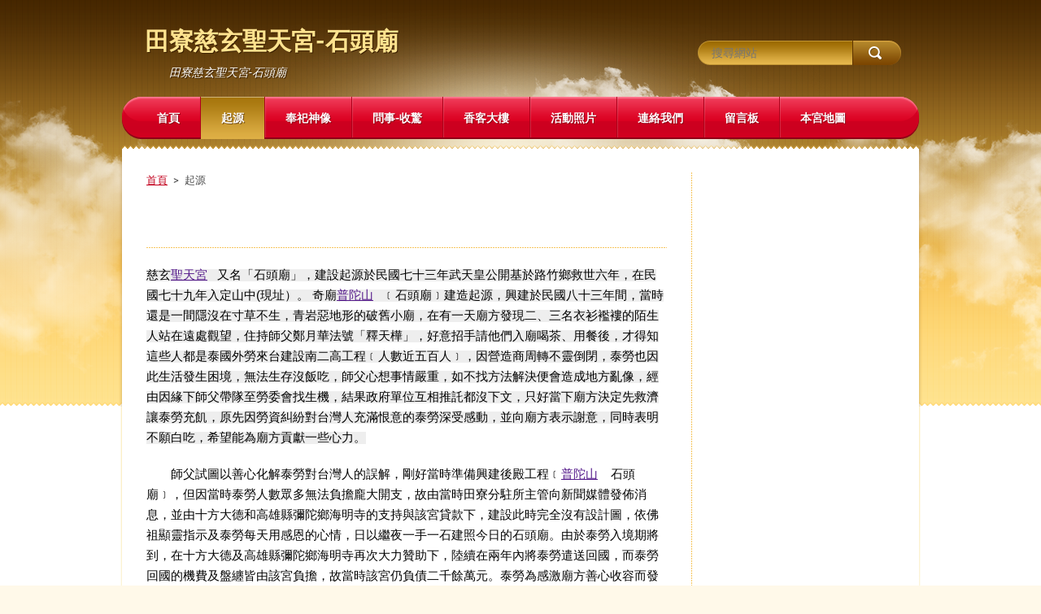

--- FILE ---
content_type: text/html; charset=UTF-8
request_url: https://qwer6361154.webnode.tw/%E9%97%9C%E6%96%BC%E6%88%91%E5%80%91/
body_size: 8981
content:
<!DOCTYPE html>
<!--[if lt IE 7]> <html class="lt-ie10 lt-ie9 lt-ie8 lt-ie7" lang="zh-tw"> <![endif]-->
<!--[if IE 7]>    <html class="lt-ie10 lt-ie9 lt-ie8" lang="zh-tw"> <![endif]-->
<!--[if IE 8]>    <html class="lt-ie10 lt-ie9" lang="zh-tw"> <![endif]-->
<!--[if IE 9]>    <html class="lt-ie10" lang="zh-tw"> <![endif]-->
<!--[if gt IE 9]><!-->
<html lang="zh-tw">
<!--<![endif]-->
    <head>
        <base href="https://qwer6361154.webnode.tw/">
  <meta charset="utf-8">
  <meta name="description" content="">
  <meta name="keywords" content="">
  <meta name="generator" content="Webnode">
  <meta name="apple-mobile-web-app-capable" content="yes">
  <meta name="apple-mobile-web-app-status-bar-style" content="black">
  <meta name="format-detection" content="telephone=no">
    <meta name="google-site-verification" content="s74vv3UMPLp9Ijo0dqIKgrEZi6kuJqkQSJKM8kQAUYk">
  <link rel="icon" type="image/svg+xml" href="/favicon.svg" sizes="any">  <link rel="icon" type="image/svg+xml" href="/favicon16.svg" sizes="16x16">  <link rel="icon" href="/favicon.ico"><link rel="canonical" href="https://qwer6361154.webnode.tw/%E9%97%9C%E6%96%BC%E6%88%91%E5%80%91/">
<script type="text/javascript">(function(i,s,o,g,r,a,m){i['GoogleAnalyticsObject']=r;i[r]=i[r]||function(){
			(i[r].q=i[r].q||[]).push(arguments)},i[r].l=1*new Date();a=s.createElement(o),
			m=s.getElementsByTagName(o)[0];a.async=1;a.src=g;m.parentNode.insertBefore(a,m)
			})(window,document,'script','//www.google-analytics.com/analytics.js','ga');ga('create', 'UA-797705-6', 'auto',{"name":"wnd_header"});ga('wnd_header.set', 'dimension1', 'W1');ga('wnd_header.set', 'anonymizeIp', true);ga('wnd_header.send', 'pageview');var pageTrackerAllTrackEvent=function(category,action,opt_label,opt_value){ga('send', 'event', category, action, opt_label, opt_value)};</script>
  <link rel="alternate" type="application/rss+xml" href="https://qwer6361154.webnode.tw/rss/all.xml" title="">
<!--[if lte IE 9]><style type="text/css">.cke_skin_webnode iframe {vertical-align: baseline !important;}</style><![endif]-->
        <meta http-equiv="X-UA-Compatible" content="IE=edge" />
        <title>起源 :: 田寮慈玄聖天宮-石頭廟</title>
        <meta name="viewport" content="width=1000" />
        <link rel="stylesheet" href="https://d11bh4d8fhuq47.cloudfront.net/_system/skins/v3/50001129/css/style.css" />
    
				<script type="text/javascript">
				/* <![CDATA[ */
					
					if (typeof(RS_CFG) == 'undefined') RS_CFG = new Array();
					RS_CFG['staticServers'] = new Array('https://d11bh4d8fhuq47.cloudfront.net/');
					RS_CFG['skinServers'] = new Array('https://d11bh4d8fhuq47.cloudfront.net/');
					RS_CFG['filesPath'] = 'https://qwer6361154.webnode.tw/_files/';
					RS_CFG['filesAWSS3Path'] = 'https://aa0dbcf016.cbaul-cdnwnd.com/50b94bd96e3fae54811c268434995e3e/';
					RS_CFG['lbClose'] = '關閉';
					RS_CFG['skin'] = 'default';
					if (!RS_CFG['labels']) RS_CFG['labels'] = new Array();
					RS_CFG['systemName'] = 'Webnode';
						
					RS_CFG['responsiveLayout'] = 0;
					RS_CFG['mobileDevice'] = 0;
					RS_CFG['labels']['copyPasteSource'] = '閱讀更多：';
					
				/* ]]> */
				</script><style type="text/css">/* <![CDATA[ */#jam1n4n10f6 {position: absolute;font-size: 13px !important;font-family: "Arial", helvetica, sans-serif !important;white-space: nowrap;z-index: 2147483647;-webkit-user-select: none;-khtml-user-select: none;-moz-user-select: none;-o-user-select: none;user-select: none;}#j80n8294m {position: relative;top: -14px;}* html #j80n8294m { top: -11px; }#j80n8294m a { text-decoration: none !important; }#j80n8294m a:hover { text-decoration: underline !important; }#iaq7nh5 {z-index: 2147483647;display: inline-block !important;font-size: 16px;padding: 7px 59px 9px 59px;background: transparent url(https://d11bh4d8fhuq47.cloudfront.net/img/footer/footerButtonWebnodeHover.png?ph=aa0dbcf016) top left no-repeat;height: 18px;cursor: pointer;}* html #iaq7nh5 { height: 36px; }#iaq7nh5:hover { background: url(https://d11bh4d8fhuq47.cloudfront.net/img/footer/footerButtonWebnode.png?ph=aa0dbcf016) top left no-repeat; }#h3jyfm6xqw2lt { display: none; }#jjc8cel390l5 {z-index: 3000;text-align: left !important;position: absolute;height: 88px;font-size: 13px !important;color: #ffffff !important;font-family: "Arial", helvetica, sans-serif !important;overflow: hidden;cursor: pointer;}#jjc8cel390l5 a {color: #ffffff !important;}#mh53q0nq {color: #36322D !important;text-decoration: none !important;font-weight: bold !important;float: right;height: 31px;position: absolute;top: 19px;right: 15px;cursor: pointer;}#jel559e01 { float: right; padding-right: 27px; display: block; line-height: 31px; height: 31px; background: url(https://d11bh4d8fhuq47.cloudfront.net/img/footer/footerButton.png?ph=aa0dbcf016) top right no-repeat; white-space: nowrap; }#gdly9fm3ef7 { position: relative; left: 1px; float: left; display: block; width: 15px; height: 31px; background: url(https://d11bh4d8fhuq47.cloudfront.net/img/footer/footerButton.png?ph=aa0dbcf016) top left no-repeat; }#mh53q0nq:hover { color: #36322D !important; text-decoration: none !important; }#mh53q0nq:hover #jel559e01 { background: url(https://d11bh4d8fhuq47.cloudfront.net/img/footer/footerButtonHover.png?ph=aa0dbcf016) top right no-repeat; }#mh53q0nq:hover #gdly9fm3ef7 { background: url(https://d11bh4d8fhuq47.cloudfront.net/img/footer/footerButtonHover.png?ph=aa0dbcf016) top left no-repeat; }#fptcon1097 {padding-right: 11px;padding-right: 11px;float: right;height: 60px;padding-top: 18px;background: url(https://d11bh4d8fhuq47.cloudfront.net/img/footer/footerBubble.png?ph=aa0dbcf016) top right no-repeat;}#ctw949b2b {float: left;width: 18px;height: 78px;background: url(https://d11bh4d8fhuq47.cloudfront.net/img/footer/footerBubble.png?ph=aa0dbcf016) top left no-repeat;}* html #iaq7nh5 { filter: progid:DXImageTransform.Microsoft.AlphaImageLoader(src='https://d11bh4d8fhuq47.cloudfront.net/img/footer/footerButtonWebnode.png?ph=aa0dbcf016'); background: transparent; }* html #iaq7nh5:hover { filter: progid:DXImageTransform.Microsoft.AlphaImageLoader(src='https://d11bh4d8fhuq47.cloudfront.net/img/footer/footerButtonWebnodeHover.png?ph=aa0dbcf016'); background: transparent; }* html #fptcon1097 { height: 78px; background-image: url(https://d11bh4d8fhuq47.cloudfront.net/img/footer/footerBubbleIE6.png?ph=aa0dbcf016);  }* html #ctw949b2b { background-image: url(https://d11bh4d8fhuq47.cloudfront.net/img/footer/footerBubbleIE6.png?ph=aa0dbcf016);  }* html #jel559e01 { background-image: url(https://d11bh4d8fhuq47.cloudfront.net/img/footer/footerButtonIE6.png?ph=aa0dbcf016); }* html #gdly9fm3ef7 { background-image: url(https://d11bh4d8fhuq47.cloudfront.net/img/footer/footerButtonIE6.png?ph=aa0dbcf016); }* html #mh53q0nq:hover #rbcGrSigTryButtonRight { background-image: url(https://d11bh4d8fhuq47.cloudfront.net/img/footer/footerButtonHoverIE6.png?ph=aa0dbcf016);  }* html #mh53q0nq:hover #rbcGrSigTryButtonLeft { background-image: url(https://d11bh4d8fhuq47.cloudfront.net/img/footer/footerButtonHoverIE6.png?ph=aa0dbcf016);  }/* ]]> */</style><script type="text/javascript" src="https://d11bh4d8fhuq47.cloudfront.net/_system/client/js/compressed/frontend.package.1-3-108.js?ph=aa0dbcf016"></script><style type="text/css"></style></head>
    <body>    <div id="siteBg"><div id="headBg">
        <div id="site">

            <!-- HEADER -->
            <div id="header">
                <div id="logoZone">
                    <div id="logo"><a href="home/" title="返回首頁"><span id="rbcSystemIdentifierLogo">田寮慈玄聖天宮-石頭廟</span></a></div>                    <div id="moto"><span id="rbcCompanySlogan" class="rbcNoStyleSpan">田寮慈玄聖天宮-石頭廟</span></div>
                </div>
            </div>
            <!-- /HEADER -->

            <div class="cleaner"><!-- / --></div>

            <!-- MAIN -->
            <div id="main">
                <div id="mainLine">
                    <div id="mainContent">
                        <!-- NAVIGATOR -->
                        <div id="pageNavigator" class="rbcContentBlock">            <div id="navizone">            <a class="navFirstPage" href="/home/">首頁</a>        <span><span> &gt; </span></span>          <span id="navCurrentPage">起源</span>                       </div>        <div class="cleaner"><!-- / --></div>            </div>                        <!-- /NAVIGATOR -->
                        <!-- CONTENT -->
                        <div class="content">
                            

        <div class="box wsw">

    <h1>&nbsp;</h1>
<div style="font-family: Arial, Verdana, sans-serif; font-size: 13px;">
	<span style="background-color: rgb(238, 238, 238);"><font color="#000000"><span style="font-family: 新細明體, Arial, sans-serif; font-size: 15px; line-height: 25.5px;">慈玄</span><a href="http://yo.xuite.net/info/element.php?id=ifkgMhS!M0dWI9417P9AMM" rel="nofollow" style="color: rgb(85, 26, 139); margin: 0px; padding: 0px 12px 0px 0px; border-top-width: 0px; border-right-width: 0px; border-left-width: 0px; border-bottom-color: rgb(0, 102, 204); outline: 0px; font-size: 15px; vertical-align: baseline; display: inline-block; font-family: 新細明體, Arial, sans-serif; line-height: 25.5px; background-image: url(https://sites.google.com/site/qwer6361154/); background-repeat: no-repeat;" target="_blank"><span style="margin: 0px; padding: 0px; border: 0px; outline: 0px; vertical-align: baseline; background-image: initial; background-repeat: initial;">聖天宮</span></a><span style="font-family: 新細明體, Arial, sans-serif; font-size: 15px; line-height: 25.5px;">又名「石頭廟」，建設起源於民國七十三年武天皇公開基於路竹鄉救世六年，在民國七十九年入定山中(現址）。 奇廟</span><a href="http://yo.xuite.net/info/element.php?id=cfKGJL65vH5zeE56t3z3HM" rel="nofollow" style="color: rgb(85, 26, 139); margin: 0px; padding: 0px 12px 0px 0px; border-top-width: 0px; border-right-width: 0px; border-left-width: 0px; border-bottom-color: rgb(0, 102, 204); outline: 0px; font-size: 15px; vertical-align: baseline; display: inline-block; font-family: 新細明體, Arial, sans-serif; line-height: 25.5px; background-image: url(https://sites.google.com/site/qwer6361154/); background-repeat: no-repeat;" target="_blank"><span style="margin: 0px; padding: 0px; border: 0px; outline: 0px; vertical-align: baseline; background-image: initial; background-repeat: initial;">普陀山</span></a><span style="font-family: 新細明體, Arial, sans-serif; font-size: 15px; line-height: 25.5px;">﹝石頭廟﹞建造起源，興建於民國八十三年間，當時還是一間隱沒在寸草不生，青岩惡地形的破舊小廟，在有一天廟方發現二、三名衣衫襤褸的陌生人站在遠處觀望，住持師父鄭月華法號「釋天樺」，好意招手請他們入廟喝茶、用餐後，才得知這些人都是泰國外勞來台建設南二高工程﹝人數近五百人﹞，因營造商周轉不靈倒閉，泰勞也因此生活發生困境，無法生存沒飯吃，師父心想事情嚴重，如不找方法解決便會造成地方亂像，經由因緣下師父帶隊至勞委會找生機，結果政府單位互相推託都沒下文，只好當下廟方決定先救濟讓泰勞充飢，原先因勞資糾紛對台灣人充滿恨意的泰勞深受感動，並向廟方表示謝意，同時表明不願白吃，希望能為廟方貢獻一些心力。</span></font></span></div>
<br style="font-family: 新細明體, Arial, sans-serif; font-size: 15px; line-height: 25.5px;">
<p><span><font color="#000000"><span style="font-family: 新細明體, Arial, sans-serif; font-size: 15px; line-height: 25.5px;">　　師父試圖以善心化解泰勞對台灣人的誤解，剛好當時準備興建後殿工程﹝</span><a href="http://yo.xuite.net/info/element.php?id=cfKGJL65vH5zeE56t3z3HM" rel="nofollow" style="color: rgb(85, 26, 139); margin: 0px; padding: 0px 12px 0px 0px; border-top-width: 0px; border-right-width: 0px; border-left-width: 0px; border-bottom-color: rgb(0, 102, 204); outline: 0px; font-size: 15px; vertical-align: baseline; display: inline-block; font-family: 新細明體, Arial, sans-serif; line-height: 25.5px; background-image: url(https://sites.google.com/site/qwer6361154/); background-repeat: no-repeat;" target="_blank"><span style="margin: 0px; padding: 0px; border: 0px; outline: 0px; vertical-align: baseline; background-image: initial; background-repeat: initial;">普陀山</span></a><span style="font-family: 新細明體, Arial, sans-serif; font-size: 15px; line-height: 25.5px;">&nbsp;石頭廟﹞，但因當時泰勞人數眾多無法負擔龐大開支，故由當時田寮分駐所主管向新聞媒體發佈消息，並由十方大德和高雄縣彌陀鄉海明寺的支持與該宮貸款下，建設此時完全沒有設計圖，依佛祖顯靈指示及泰勞每天用感恩的心情，日以繼夜一手一石建照今日的石頭廟。由於泰勞入境期將到，在十方大德及高雄縣彌陀鄉海明寺再次大力贊助下，陸續在兩年內將泰勞遣送回國，而泰勞回國的機費及盤纏皆由該宮負擔，故當時該宮仍負債二千餘萬元。泰勞為感激廟方善心收容而發願助建，這一段台、泰人民由怨轉為互助的感人故事，也成為地方美談，也造就一句「台灣人博真情，泰勞感恩建奇廟」的地方美言。由於寺廟外觀造型奇特，故慈玄</span><a href="http://yo.xuite.net/info/element.php?id=ifkgMhS!M0dWI9417P9AMM" rel="nofollow" style="color: rgb(85, 26, 139); margin: 0px; padding: 0px 12px 0px 0px; border-top-width: 0px; border-right-width: 0px; border-left-width: 0px; border-bottom-color: rgb(0, 102, 204); outline: 0px; font-size: 15px; vertical-align: baseline; display: inline-block; font-family: 新細明體, Arial, sans-serif; line-height: 25.5px; background-image: url(https://sites.google.com/site/qwer6361154/); background-repeat: no-repeat;" target="_blank"><span style="margin: 0px; padding: 0px; border: 0px; outline: 0px; vertical-align: baseline; background-image: initial; background-repeat: initial;">聖天宮</span></a><span style="font-family: 新細明體, Arial, sans-serif; font-size: 15px; line-height: 25.5px;">&nbsp;的後殿﹝石頭廟﹞之名因此不勁而走。</span><br style="font-family: 新細明體, Arial, sans-serif; font-size: 15px; line-height: 25.5px;">
<br style="font-family: 新細明體, Arial, sans-serif; font-size: 15px; line-height: 25.5px;">
<span style="font-family: 新細明體, Arial, sans-serif; font-size: 15px; line-height: 25.5px;">　　目前該宮還陸續在興建中，因經費不足工作進度緩慢，只好有多少經費，建設多少的情況下，一步一腳印來完成。該宮另有提供靜修、閉關房十五間，以及已經完工的膳宿大樓，大約可容納三百多人住宿，並供應餐點﹝餐飯一律採素食﹞，24小時廟門大開、全年無休，為前來遊玩及進香大德，大開方便門，全部費用一律隨喜功德。</span><br style="font-family: 新細明體, Arial, sans-serif; font-size: 15px; line-height: 25.5px;">
<br style="font-family: 新細明體, Arial, sans-serif; font-size: 15px; line-height: 25.5px;">
<span style="font-family: 新細明體, Arial, sans-serif; font-size: 15px; line-height: 25.5px;">寺廟地址：高雄市田寮區新興里新興路2-7號</span><br style="font-family: 新細明體, Arial, sans-serif; font-size: 15px; line-height: 25.5px;">
<span style="font-family: 新細明體, Arial, sans-serif; font-size: 15px; line-height: 25.5px;">寺廟電話：07-6361154</span></font></span></p>
<div style="font-family: Arial, Verdana, sans-serif; font-size: 13px;">
	<b style="color: rgb(102, 102, 102); font-family: 新細明體; font-size: 16px; background-color: transparent;"><span style="color: windowtext;">傳真：<span lang="EN-US">(07)6362505</span></span></b></div>


            <div class="cleaner"><!-- / --></div>
        </div>      
        <div class="cleaner"><!-- / --></div>

                            </div>
                        <!-- /CONTENT -->
                        <div class="cleaner"><!-- / --></div>
                    </div>
                    <!-- SIDEBAR -->
                    <div id="sidebar">
                                                                        <div class="cleaner"><!-- / --></div>
                    </div>
                    <!-- /SIDEBAR -->
                    <hr class="cleaner" />
                </div>
            </div>
            <!-- MAIN -->

            <div class="cleaner"><!-- / --></div>

            <!-- MENU -->
            

    
            <!-- MENU -->
            <div class="menuZone">       
            
    <ul class="menu">
	<li class="first">
  
        <a href="/home/">
    
        <span>首頁</span>
      
    </a>
  
    </li>
	<li class="open selected activeSelected">
  
        <a href="/%e9%97%9c%e6%96%bc%e6%88%91%e5%80%91/">
    
        <span>起源</span>
      
    </a>
  
    </li>
	<li>
  
        <a href="/%e8%81%af%e7%b5%a1%e6%88%91%e5%80%91/">
    
        <span>奉祀神像</span>
      
    </a>
  
    </li>
	<li>
  
        <a href="/%e6%9c%80%e6%96%b0%e6%b6%88%e6%81%af/">
    
        <span>問事-收驚</span>
      
    </a>
  
    </li>
	<li>
  
        <a href="/%e9%a6%99%e5%ae%a2%e5%a4%a7%e6%a8%93/">
    
        <span>香客大樓</span>
      
    </a>
  
    </li>
	<li>
  
        <a href="/%e7%b6%b2%e8%b7%af%e7%9b%b8%e7%b0%bf/">
    
        <span>活動照片</span>
      
    </a>
  
    </li>
	<li>
  
        <a href="/%e9%80%a3%e7%b5%a1%e6%88%91%e5%80%91/">
    
        <span>連絡我們</span>
      
    </a>
  
    </li>
	<li>
  
        <a href="/%e7%95%99%e8%a8%80%e6%9d%bf/">
    
        <span>留言板</span>
      
    </a>
  
    </li>
	<li class="last">
  
        <a href="/%e6%9c%ac%e5%ae%ae%e5%9c%b0%e5%9c%96/">
    
        <span>本宮地圖</span>
      
    </a>
  
    </li>
</ul>
    
            </div>
            <!-- /MENU -->

    			
            <!-- /MENU -->

            <!-- FULTEXT FORM -->
            
    
        <div id="fulltextForm">                
    
    <form action="/search/" method="get" id="fulltextSearch">       
    
        <div class="clearfix">
            <input id="fulltextSearchText" type="text" name="text" value="" placeholder="搜尋網站">
            <button id="fulltextSearchButton" type="submit" class="ir">搜尋</button>
        </div>   

    </form>
    
        </div>  
	
                <!-- /FULTEXT FORM -->

            <!-- LANG -->
            <div id="lang"><div id="languageSelect"></div>			</div>
            <!-- /LANG -->

            </div><!-- /site -->
        <div class="cleaner"><!-- / --></div>
        </div></div><!-- /headBg /siteBg -->

    <div class="cleaner"><!-- / --></div>

    <!-- FOOTER -->
    <div id="footer">
        <div id="footerContent">
            <div id="footerLeft">
                <div id="copyright"><span id="rbcFooterText" class="rbcNoStyleSpan">© 2014 版權所有。</span></div>
                <div id="signature"><span class="rbcSignatureText"><a rel="nofollow" href="https://www.webnode.tw?utm_source=text&amp;utm_medium=footer&amp;utm_campaign=free4">Make a website for free</a><a id="iaq7nh5" rel="nofollow" href="https://www.webnode.tw?utm_source=button&amp;utm_medium=footer&amp;utm_campaign=free4"><span id="h3jyfm6xqw2lt">Webnode</span></a></span></div>
            </div>
            <!-- LINKS -->
            <div id="link">
                <span class="homepage"><a href="home/" title="返回首頁">首頁</a></span>
                <span class="sitemap"><a href="/sitemap/" title="到網頁地圖頁">網頁地圖</a></span>
                <span class="rss"><a href="/rss/" title="RSS Feeds">RSS</a></span>
                <span class="print"><a href="#" onclick="window.print(); return false;" title="列印本頁">列印</a></span>
            </div>
            <!-- /LINKS -->
        </div>
        <div class="cleaner"><!-- / --></div>
    </div>
    <!-- /FOOTER -->

    <script type="text/javascript" src="https://d11bh4d8fhuq47.cloudfront.net/_system/skins/v3/50001129/js/jquery-1.7.1.min.js"></script>
    <script type="text/javascript">
      jQuery.noConflict();
      var wnTplSettings = {};
      wnTplSettings.photogallerySlideshowStop  = '暫停';
      wnTplSettings.photogallerySlideshowStart = '投影片播放';
      RubicusFrontendIns.addFileToPreload('https://d11bh4d8fhuq47.cloudfront.net/_system/skins/v3/50001129/img/loading.gif');
    </script>
    <script type="text/javascript" src="https://d11bh4d8fhuq47.cloudfront.net/_system/skins/v3/50001129/js/jquery.easing.1.3.js"></script>
    <script type="text/javascript" src="https://d11bh4d8fhuq47.cloudfront.net/_system/skins/v3/50001129/js/jquery.bxSlider.min.js"></script>
    <script type="text/javascript" src="https://d11bh4d8fhuq47.cloudfront.net/_system/skins/v3/50001129/js/functions.js"></script>

  <div id="rbcFooterHtml"></div><div style="display: none;" id="jam1n4n10f6"><span id="j80n8294m">&nbsp;</span></div><div id="jjc8cel390l5" style="display: none;"><a href="https://www.webnode.tw?utm_source=window&amp;utm_medium=footer&amp;utm_campaign=free4" rel="nofollow"><div id="ctw949b2b"><!-- / --></div><div id="fptcon1097"><div><strong id="e0e1301e65">Website powered by Webnode</strong><br /><span id="gdsipbe70">Launch your own website for free!</span></div><span id="mh53q0nq"><span id="gdly9fm3ef7"><!-- / --></span><span id="jel559e01">Start here</span></span></div></a></div><script type="text/javascript">/* <![CDATA[ */var gdh55hi117 = {sig: $('jam1n4n10f6'),prefix: $('j80n8294m'),btn : $('iaq7nh5'),win : $('jjc8cel390l5'),winLeft : $('ctw949b2b'),winLeftT : $('vkkj649'),winLeftB : $('ed9pj0b1'),winRght : $('fptcon1097'),winRghtT : $('jgipm7g1b1q'),winRghtB : $('he9ebg5b21k9c55'),tryBtn : $('mh53q0nq'),tryLeft : $('gdly9fm3ef7'),tryRght : $('jel559e01'),text : $('gdsipbe70'),title : $('e0e1301e65')};gdh55hi117.sig.appendChild(gdh55hi117.btn);var epl9md9b=0,jn4gnpr1=0,h9ce6bhg2=0,i1ld8akdg7k,a771a4k4m25kbh=$$('.rbcSignatureText')[0],j1hbh532d0g0r=false,i9i0ckjd35deg6;function g0f0h6h4c7hk(){if (!j1hbh532d0g0r && pageTrackerAllTrackEvent){pageTrackerAllTrackEvent('Signature','Window show - web',gdh55hi117.sig.getElementsByTagName('a')[0].innerHTML);j1hbh532d0g0r=true;}gdh55hi117.win.show();h9ce6bhg2=gdh55hi117.tryLeft.offsetWidth+gdh55hi117.tryRght.offsetWidth+1;gdh55hi117.tryBtn.style.width=parseInt(h9ce6bhg2)+'px';gdh55hi117.text.parentNode.style.width = '';gdh55hi117.winRght.style.width=parseInt(20+h9ce6bhg2+Math.max(gdh55hi117.text.offsetWidth,gdh55hi117.title.offsetWidth))+'px';gdh55hi117.win.style.width=parseInt(gdh55hi117.winLeft.offsetWidth+gdh55hi117.winRght.offsetWidth)+'px';var wl=gdh55hi117.sig.offsetLeft+gdh55hi117.btn.offsetLeft+gdh55hi117.btn.offsetWidth-gdh55hi117.win.offsetWidth+12;if (wl<10){wl=10;}gdh55hi117.win.style.left=parseInt(wl)+'px';gdh55hi117.win.style.top=parseInt(jn4gnpr1-gdh55hi117.win.offsetHeight)+'px';clearTimeout(i1ld8akdg7k);}function hcagkbl1(){i1ld8akdg7k=setTimeout('gdh55hi117.win.hide()',1000);}function b5h7e4feb7ed6ff(){var ph = RubicusFrontendIns.photoDetailHandler.lightboxFixed?document.getElementsByTagName('body')[0].offsetHeight/2:RubicusFrontendIns.getPageSize().pageHeight;gdh55hi117.sig.show();epl9md9b=0;jn4gnpr1=0;if (a771a4k4m25kbh&&a771a4k4m25kbh.offsetParent){var obj=a771a4k4m25kbh;do{epl9md9b+=obj.offsetLeft;jn4gnpr1+=obj.offsetTop;} while (obj = obj.offsetParent);}if ($('rbcFooterText')){gdh55hi117.sig.style.color = $('rbcFooterText').getStyle('color');gdh55hi117.sig.getElementsByTagName('a')[0].style.color = $('rbcFooterText').getStyle('color');}gdh55hi117.sig.style.width=parseInt(gdh55hi117.prefix.offsetWidth+gdh55hi117.btn.offsetWidth)+'px';if (epl9md9b<0||epl9md9b>document.body.offsetWidth){epl9md9b=(document.body.offsetWidth-gdh55hi117.sig.offsetWidth)/2;}if (epl9md9b>(document.body.offsetWidth*0.55)){gdh55hi117.sig.style.left=parseInt(epl9md9b+(a771a4k4m25kbh?a771a4k4m25kbh.offsetWidth:0)-gdh55hi117.sig.offsetWidth)+'px';}else{gdh55hi117.sig.style.left=parseInt(epl9md9b)+'px';}if (jn4gnpr1<=0 || RubicusFrontendIns.photoDetailHandler.lightboxFixed){jn4gnpr1=ph-5-gdh55hi117.sig.offsetHeight;}gdh55hi117.sig.style.top=parseInt(jn4gnpr1-5)+'px';}function g7gae15ojcb14(){if (i9i0ckjd35deg6){clearTimeout(i9i0ckjd35deg6);}i9i0ckjd35deg6 = setTimeout('b5h7e4feb7ed6ff()', 10);}Event.observe(window,'load',function(){if (gdh55hi117.win&&gdh55hi117.btn){if (a771a4k4m25kbh){if (a771a4k4m25kbh.getElementsByTagName("a").length > 0){gdh55hi117.prefix.innerHTML = a771a4k4m25kbh.innerHTML + '&nbsp;';}else{gdh55hi117.prefix.innerHTML = '<a href="https://www.webnode.tw?utm_source=text&amp;utm_medium=footer&amp;utm_content=zh-tw-web-1&amp;utm_campaign=signature" rel="nofollow">'+a771a4k4m25kbh.innerHTML + '</a>&nbsp;';}a771a4k4m25kbh.style.visibility='hidden';}else{if (pageTrackerAllTrackEvent){pageTrackerAllTrackEvent('Signature','Missing rbcSignatureText','qwer6361154.webnode.tw');}}b5h7e4feb7ed6ff();setTimeout(b5h7e4feb7ed6ff, 500);setTimeout(b5h7e4feb7ed6ff, 1000);setTimeout(b5h7e4feb7ed6ff, 5000);Event.observe(gdh55hi117.btn,'mouseover',g0f0h6h4c7hk);Event.observe(gdh55hi117.win,'mouseover',g0f0h6h4c7hk);Event.observe(gdh55hi117.btn,'mouseout',hcagkbl1);Event.observe(gdh55hi117.win,'mouseout',hcagkbl1);Event.observe(gdh55hi117.win,'click',function(){if (pageTrackerAllTrackEvent){pageTrackerAllTrackEvent('Signature','Window click - web','Website powered by Webnode',1);}document/*g072mhl36cc4b1*/.location.href='https://www.webnode.tw?utm_source=window&utm_medium=footer&utm_content=zh-tw-web-1&utm_campaign=signature';});Event.observe(window, 'resize', g7gae15ojcb14);Event.observe(document.body, 'resize', g7gae15ojcb14);RubicusFrontendIns.addObserver({onResize: g7gae15ojcb14});RubicusFrontendIns.addObserver({onContentChange: g7gae15ojcb14});RubicusFrontendIns.addObserver({onLightboxUpdate: b5h7e4feb7ed6ff});Event.observe(gdh55hi117.btn, 'click', function(){if (pageTrackerAllTrackEvent){pageTrackerAllTrackEvent('Signature','Button click - web',gdh55hi117.sig.getElementsByTagName('a')[0].innerHTML);}});Event.observe(gdh55hi117.tryBtn, 'click', function(){if (pageTrackerAllTrackEvent){pageTrackerAllTrackEvent('Signature','Try Button click - web','Website powered by Webnode',1);}});}});RubicusFrontendIns.addFileToPreload('https://d11bh4d8fhuq47.cloudfront.net/img/footer/footerButtonWebnode.png?ph=aa0dbcf016');RubicusFrontendIns.addFileToPreload('https://d11bh4d8fhuq47.cloudfront.net/img/footer/footerButton.png?ph=aa0dbcf016');RubicusFrontendIns.addFileToPreload('https://d11bh4d8fhuq47.cloudfront.net/img/footer/footerButtonHover.png?ph=aa0dbcf016');RubicusFrontendIns.addFileToPreload('https://d11bh4d8fhuq47.cloudfront.net/img/footer/footerBubble.png?ph=aa0dbcf016');if (Prototype.Browser.IE){RubicusFrontendIns.addFileToPreload('https://d11bh4d8fhuq47.cloudfront.net/img/footer/footerBubbleIE6.png?ph=aa0dbcf016');RubicusFrontendIns.addFileToPreload('https://d11bh4d8fhuq47.cloudfront.net/img/footer/footerButtonHoverIE6.png?ph=aa0dbcf016');}RubicusFrontendIns.copyLink = 'https://www.webnode.tw';RS_CFG['labels']['copyPasteBackLink'] = '免費設立自己的網站：';/* ]]> */</script><script type="text/javascript">var keenTrackerCmsTrackEvent=function(id){if(typeof _jsTracker=="undefined" || !_jsTracker){return false;};try{var name=_keenEvents[id];var keenEvent={user:{u:_keenData.u,p:_keenData.p,lc:_keenData.lc,t:_keenData.t},action:{identifier:id,name:name,category:'cms',platform:'WND1',version:'2.1.157'},browser:{url:location.href,ua:navigator.userAgent,referer_url:document.referrer,resolution:screen.width+'x'+screen.height,ip:'18.216.44.29'}};_jsTracker.jsonpSubmit('PROD',keenEvent,function(err,res){});}catch(err){console.log(err)};};</script></body>
</html>
